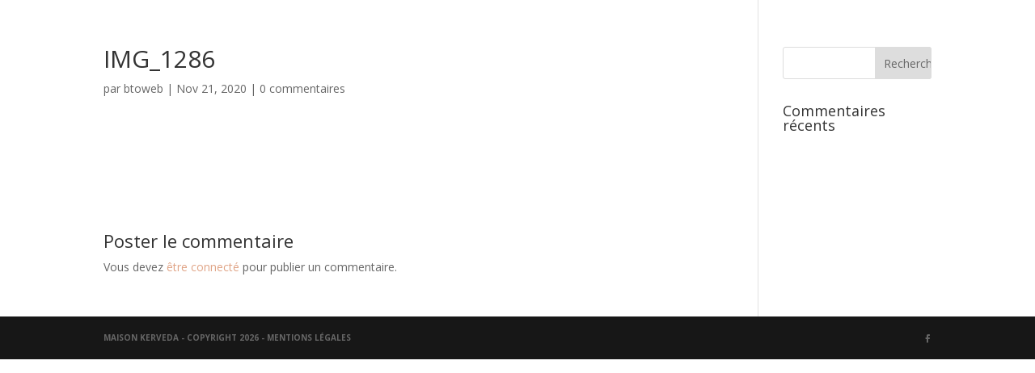

--- FILE ---
content_type: text/html; charset=UTF-8
request_url: https://www.kerveda.com/img_1286/
body_size: 5595
content:
<!DOCTYPE html>
<html lang="fr-FR"
	prefix="og: https://ogp.me/ns#" >
<head>
	<meta charset="UTF-8" />
<meta http-equiv="X-UA-Compatible" content="IE=edge">
	<link rel="pingback" href="https://www.kerveda.com/xmlrpc.php" />

	<script type="text/javascript">
		document.documentElement.className = 'js';
	</script>
	
	<script>var et_site_url='https://www.kerveda.com';var et_post_id='54';function et_core_page_resource_fallback(a,b){"undefined"===typeof b&&(b=a.sheet.cssRules&&0===a.sheet.cssRules.length);b&&(a.onerror=null,a.onload=null,a.href?a.href=et_site_url+"/?et_core_page_resource="+a.id+et_post_id:a.src&&(a.src=et_site_url+"/?et_core_page_resource="+a.id+et_post_id))}
</script><title>IMG_1286 | KERVEDA</title>

		<!-- All in One SEO 4.1.0.3 -->
		<meta property="og:site_name" content="KERVEDA | Séjour bien-être, cures, ayurvédiques" />
		<meta property="og:type" content="article" />
		<meta property="og:title" content="IMG_1286 | KERVEDA" />
		<meta property="og:image" content="https://www.kerveda.com/wp-content/uploads/2021/04/kerveda-image-a-la-une.jpg" />
		<meta property="og:image:secure_url" content="https://www.kerveda.com/wp-content/uploads/2021/04/kerveda-image-a-la-une.jpg" />
		<meta property="og:image:width" content="1280" />
		<meta property="og:image:height" content="960" />
		<meta property="article:published_time" content="2020-11-21T13:49:31Z" />
		<meta property="article:modified_time" content="2020-11-21T13:49:31Z" />
		<meta property="article:publisher" content="https://www.facebook.com/maisonkerveda" />
		<meta name="twitter:card" content="summary" />
		<meta name="twitter:domain" content="www.kerveda.com" />
		<meta name="twitter:title" content="IMG_1286 | KERVEDA" />
		<meta name="twitter:image" content="https://www.kerveda.com/wp-content/uploads/2021/04/kerveda-image-a-la-une.jpg" />
		<script type="application/ld+json" class="aioseo-schema">
			{"@context":"https:\/\/schema.org","@graph":[{"@type":"WebSite","@id":"https:\/\/www.kerveda.com\/#website","url":"https:\/\/www.kerveda.com\/","name":"KERVEDA","description":"S\u00e9jour bien-\u00eatre, cures, ayurv\u00e9diques","publisher":{"@id":"https:\/\/www.kerveda.com\/#organization"}},{"@type":"Organization","@id":"https:\/\/www.kerveda.com\/#organization","name":"KERVEDA","url":"https:\/\/www.kerveda.com\/","logo":{"@type":"ImageObject","@id":"https:\/\/www.kerveda.com\/#organizationLogo","url":"https:\/\/www.kerveda.com\/wp-content\/uploads\/2020\/11\/kerveda-logo.png","width":"600","height":"744"},"image":{"@id":"https:\/\/www.kerveda.com\/#organizationLogo"},"sameAs":["https:\/\/www.facebook.com\/maisonkerveda"],"contactPoint":{"@type":"ContactPoint","telephone":"+33677156905","contactType":"Reservations"}},{"@type":"BreadcrumbList","@id":"https:\/\/www.kerveda.com\/img_1286\/#breadcrumblist","itemListElement":[{"@type":"ListItem","@id":"https:\/\/www.kerveda.com\/#listItem","position":"1","item":{"@id":"https:\/\/www.kerveda.com\/#item","name":"Accueil","description":"Au c\u0153ur du Morbihan, Kerveda propose des s\u00e9jours bien-\u00eatre (chambre d'h\u00f4tes + studio PMR) et des soins ayurv\u00e9diques \u00e0 la carte.","url":"https:\/\/www.kerveda.com\/"},"nextItem":"https:\/\/www.kerveda.com\/img_1286\/#listItem"},{"@type":"ListItem","@id":"https:\/\/www.kerveda.com\/img_1286\/#listItem","position":"2","item":{"@id":"https:\/\/www.kerveda.com\/img_1286\/#item","name":"IMG_1286","url":"https:\/\/www.kerveda.com\/img_1286\/"},"previousItem":"https:\/\/www.kerveda.com\/#listItem"}]},{"@type":"Person","@id":"https:\/\/www.kerveda.com\/author\/btoweb\/#author","url":"https:\/\/www.kerveda.com\/author\/btoweb\/","name":"btoweb","image":{"@type":"ImageObject","@id":"https:\/\/www.kerveda.com\/img_1286\/#authorImage","url":"https:\/\/secure.gravatar.com\/avatar\/85991afa6d02757df9636781810b2733?s=96&d=mm&r=g","width":"96","height":"96","caption":"btoweb"},"sameAs":["https:\/\/www.facebook.com\/maisonkerveda"]},{"@type":"ItemPage","@id":"https:\/\/www.kerveda.com\/img_1286\/#itempage","url":"https:\/\/www.kerveda.com\/img_1286\/","name":"IMG_1286 | KERVEDA","inLanguage":"fr-FR","isPartOf":{"@id":"https:\/\/www.kerveda.com\/#website"},"breadcrumb":{"@id":"https:\/\/www.kerveda.com\/img_1286\/#breadcrumblist"},"author":"https:\/\/www.kerveda.com\/img_1286\/#author","creator":"https:\/\/www.kerveda.com\/img_1286\/#author","datePublished":"2020-11-21T13:49:31+01:00","dateModified":"2020-11-21T13:49:31+01:00"}]}
		</script>
		<!-- All in One SEO -->

<link rel='dns-prefetch' href='//fonts.googleapis.com' />
<link rel='dns-prefetch' href='//s.w.org' />
<link rel="alternate" type="application/rss+xml" title="KERVEDA &raquo; Flux" href="https://www.kerveda.com/feed/" />
<link rel="alternate" type="application/rss+xml" title="KERVEDA &raquo; Flux des commentaires" href="https://www.kerveda.com/comments/feed/" />
<link rel="alternate" type="application/rss+xml" title="KERVEDA &raquo; IMG_1286 Flux des commentaires" href="https://www.kerveda.com/feed/?attachment_id=54" />
		<!-- This site uses the Google Analytics by MonsterInsights plugin v7.17.0 - Using Analytics tracking - https://www.monsterinsights.com/ -->
		<!-- Remarque : MonsterInsights n’est actuellement pas configuré sur ce site. Le propriétaire doit authentifier son compte Google Analytics dans les réglages de MonsterInsights.  -->
					<!-- No UA code set -->
				<!-- / Google Analytics by MonsterInsights -->
				<script type="text/javascript">
			window._wpemojiSettings = {"baseUrl":"https:\/\/s.w.org\/images\/core\/emoji\/13.0.0\/72x72\/","ext":".png","svgUrl":"https:\/\/s.w.org\/images\/core\/emoji\/13.0.0\/svg\/","svgExt":".svg","source":{"concatemoji":"https:\/\/www.kerveda.com\/wp-includes\/js\/wp-emoji-release.min.js?ver=5.5.17"}};
			!function(e,a,t){var n,r,o,i=a.createElement("canvas"),p=i.getContext&&i.getContext("2d");function s(e,t){var a=String.fromCharCode;p.clearRect(0,0,i.width,i.height),p.fillText(a.apply(this,e),0,0);e=i.toDataURL();return p.clearRect(0,0,i.width,i.height),p.fillText(a.apply(this,t),0,0),e===i.toDataURL()}function c(e){var t=a.createElement("script");t.src=e,t.defer=t.type="text/javascript",a.getElementsByTagName("head")[0].appendChild(t)}for(o=Array("flag","emoji"),t.supports={everything:!0,everythingExceptFlag:!0},r=0;r<o.length;r++)t.supports[o[r]]=function(e){if(!p||!p.fillText)return!1;switch(p.textBaseline="top",p.font="600 32px Arial",e){case"flag":return s([127987,65039,8205,9895,65039],[127987,65039,8203,9895,65039])?!1:!s([55356,56826,55356,56819],[55356,56826,8203,55356,56819])&&!s([55356,57332,56128,56423,56128,56418,56128,56421,56128,56430,56128,56423,56128,56447],[55356,57332,8203,56128,56423,8203,56128,56418,8203,56128,56421,8203,56128,56430,8203,56128,56423,8203,56128,56447]);case"emoji":return!s([55357,56424,8205,55356,57212],[55357,56424,8203,55356,57212])}return!1}(o[r]),t.supports.everything=t.supports.everything&&t.supports[o[r]],"flag"!==o[r]&&(t.supports.everythingExceptFlag=t.supports.everythingExceptFlag&&t.supports[o[r]]);t.supports.everythingExceptFlag=t.supports.everythingExceptFlag&&!t.supports.flag,t.DOMReady=!1,t.readyCallback=function(){t.DOMReady=!0},t.supports.everything||(n=function(){t.readyCallback()},a.addEventListener?(a.addEventListener("DOMContentLoaded",n,!1),e.addEventListener("load",n,!1)):(e.attachEvent("onload",n),a.attachEvent("onreadystatechange",function(){"complete"===a.readyState&&t.readyCallback()})),(n=t.source||{}).concatemoji?c(n.concatemoji):n.wpemoji&&n.twemoji&&(c(n.twemoji),c(n.wpemoji)))}(window,document,window._wpemojiSettings);
		</script>
		<meta content="Divi v.4.6.5" name="generator"/><style type="text/css">
img.wp-smiley,
img.emoji {
	display: inline !important;
	border: none !important;
	box-shadow: none !important;
	height: 1em !important;
	width: 1em !important;
	margin: 0 .07em !important;
	vertical-align: -0.1em !important;
	background: none !important;
	padding: 0 !important;
}
</style>
	<link rel='stylesheet' id='wp-block-library-css'  href='https://www.kerveda.com/wp-includes/css/dist/block-library/style.min.css?ver=5.5.17' type='text/css' media='all' />
<link rel='stylesheet' id='divi-fonts-css'  href='https://fonts.googleapis.com/css?family=Open+Sans:300italic,400italic,600italic,700italic,800italic,400,300,600,700,800&#038;subset=latin,latin-ext&#038;display=swap' type='text/css' media='all' />
<link rel='stylesheet' id='divi-style-css'  href='https://www.kerveda.com/wp-content/themes/Divi/style.css?ver=4.6.5' type='text/css' media='all' />
<link rel='stylesheet' id='dashicons-css'  href='https://www.kerveda.com/wp-includes/css/dashicons.min.css?ver=5.5.17' type='text/css' media='all' />
<script type='text/javascript' src='https://www.kerveda.com/wp-includes/js/jquery/jquery.js?ver=1.12.4-wp' id='jquery-core-js'></script>
<script type='text/javascript' src='https://www.kerveda.com/wp-content/themes/Divi/core/admin/js/es6-promise.auto.min.js?ver=5.5.17' id='es6-promise-js'></script>
<script type='text/javascript' id='et-core-api-spam-recaptcha-js-extra'>
/* <![CDATA[ */
var et_core_api_spam_recaptcha = {"site_key":"","page_action":{"action":"img_1286"}};
/* ]]> */
</script>
<script type='text/javascript' src='https://www.kerveda.com/wp-content/themes/Divi/core/admin/js/recaptcha.js?ver=5.5.17' id='et-core-api-spam-recaptcha-js'></script>
<link rel="https://api.w.org/" href="https://www.kerveda.com/wp-json/" /><link rel="alternate" type="application/json" href="https://www.kerveda.com/wp-json/wp/v2/media/54" /><link rel="EditURI" type="application/rsd+xml" title="RSD" href="https://www.kerveda.com/xmlrpc.php?rsd" />
<link rel="wlwmanifest" type="application/wlwmanifest+xml" href="https://www.kerveda.com/wp-includes/wlwmanifest.xml" /> 
<meta name="generator" content="WordPress 5.5.17" />
<link rel='shortlink' href='https://www.kerveda.com/?p=54' />
<link rel="alternate" type="application/json+oembed" href="https://www.kerveda.com/wp-json/oembed/1.0/embed?url=https%3A%2F%2Fwww.kerveda.com%2Fimg_1286%2F" />
<link rel="alternate" type="text/xml+oembed" href="https://www.kerveda.com/wp-json/oembed/1.0/embed?url=https%3A%2F%2Fwww.kerveda.com%2Fimg_1286%2F&#038;format=xml" />
<meta name="viewport" content="width=device-width, initial-scale=1.0, maximum-scale=1.0, user-scalable=0" /><link rel="icon" href="https://www.kerveda.com/wp-content/uploads/2020/11/cropped-logo-kerveda-512-32x32.png" sizes="32x32" />
<link rel="icon" href="https://www.kerveda.com/wp-content/uploads/2020/11/cropped-logo-kerveda-512-192x192.png" sizes="192x192" />
<link rel="apple-touch-icon" href="https://www.kerveda.com/wp-content/uploads/2020/11/cropped-logo-kerveda-512-180x180.png" />
<meta name="msapplication-TileImage" content="https://www.kerveda.com/wp-content/uploads/2020/11/cropped-logo-kerveda-512-270x270.png" />
<link rel="stylesheet" id="et-divi-customizer-global-cached-inline-styles" href="https://www.kerveda.com/wp-content/et-cache/global/et-divi-customizer-global-17690045165922.min.css" onerror="et_core_page_resource_fallback(this, true)" onload="et_core_page_resource_fallback(this)" /></head>
<body class="attachment attachment-template-default single single-attachment postid-54 attachmentid-54 attachment-heic et-tb-has-template et-tb-has-header et-tb-header-disabled et_pb_button_helper_class et_pb_footer_columns4 et_cover_background et_pb_gutter osx et_pb_gutters3 et_right_sidebar et_divi_theme et-db et_minified_js et_minified_css">
	<div id="page-container">
<div id="et-boc" class="et-boc">
			
		<div id="et-main-area">
	
<div id="main-content">
		<div class="container">
		<div id="content-area" class="clearfix">
			<div id="left-area">
											<article id="post-54" class="et_pb_post post-54 attachment type-attachment status-inherit hentry">
											<div class="et_post_meta_wrapper">
							<h1 class="entry-title">IMG_1286</h1>

						<p class="post-meta"> par <span class="author vcard"><a href="https://www.kerveda.com/author/btoweb/" title="Articles de btoweb" rel="author">btoweb</a></span> | <span class="published">Nov 21, 2020</span> | <span class="comments-number"><a href="https://www.kerveda.com/img_1286/#respond">0 commentaires</a></span></p>
												</div> <!-- .et_post_meta_wrapper -->
				
					<div class="entry-content">
					<p class="attachment"><a href='https://www.kerveda.com/wp-content/uploads/2020/11/IMG_1286.heic'><img width="1" height="1" src="https://www.kerveda.com/wp-content/uploads/2020/11/IMG_1286.heic" class="attachment-medium size-medium" alt="" loading="lazy" /></a></p>
					</div> <!-- .entry-content -->
					<div class="et_post_meta_wrapper">
					<!-- You can start editing here. -->

<section id="comment-wrap">
		   <div id="comment-section" class="nocomments">
		  			 <!-- If comments are open, but there are no comments. -->

		  	   </div>
					<div id="respond" class="comment-respond">
		<h3 id="reply-title" class="comment-reply-title"><span>Poster le commentaire</span> <small><a rel="nofollow" id="cancel-comment-reply-link" href="/img_1286/#respond" style="display:none;">Annuler la réponse</a></small></h3><p class="must-log-in">Vous devez <a href="https://www.kerveda.com/wp-login.php?redirect_to=https%3A%2F%2Fwww.kerveda.com%2Fimg_1286%2F">être connecté</a> pour publier un commentaire.</p>	</div><!-- #respond -->
		</section>					</div> <!-- .et_post_meta_wrapper -->
				</article> <!-- .et_pb_post -->

						</div> <!-- #left-area -->

				<div id="sidebar">
		<div id="search-2" class="et_pb_widget widget_search"><form role="search" method="get" id="searchform" class="searchform" action="https://www.kerveda.com/">
				<div>
					<label class="screen-reader-text" for="s">Rechercher :</label>
					<input type="text" value="" name="s" id="s" />
					<input type="submit" id="searchsubmit" value="Rechercher" />
				</div>
			</form></div> <!-- end .et_pb_widget --><div id="recent-comments-2" class="et_pb_widget widget_recent_comments"><h4 class="widgettitle">Commentaires récents</h4><ul id="recentcomments"></ul></div> <!-- end .et_pb_widget -->	</div> <!-- end #sidebar -->
		</div> <!-- #content-area -->
	</div> <!-- .container -->
	</div> <!-- #main-content -->

	

	<footer id="main-footer">
		
		
		<div id="footer-bottom">
			<div class="container clearfix">
				<ul class="et-social-icons">

	<li class="et-social-icon et-social-facebook">
		<a href="https://www.facebook.com/maisonkerveda" class="icon">
			<span>Facebook</span>
		</a>
	</li>

</ul><div id="footer-info">Maison KERVEDA - Copyright 2026 - <a href="https://www.kerveda.com/politique-de-confidentialite/">Mentions légales</a></div>			</div>	<!-- .container -->
		</div>
	</footer> <!-- #main-footer -->
    </div> <!-- #et-main-area -->

			
		</div><!-- #et-boc -->
		</div> <!-- #page-container -->

			<script type='text/javascript' src='https://www.kerveda.com/wp-includes/js/comment-reply.min.js?ver=5.5.17' id='comment-reply-js'></script>
<script type='text/javascript' id='divi-custom-script-js-extra'>
/* <![CDATA[ */
var DIVI = {"item_count":"%d Item","items_count":"%d Items"};
var et_shortcodes_strings = {"previous":"Pr\u00e9c\u00e9dent","next":"Suivant"};
var et_pb_custom = {"ajaxurl":"https:\/\/www.kerveda.com\/wp-admin\/admin-ajax.php","images_uri":"https:\/\/www.kerveda.com\/wp-content\/themes\/Divi\/images","builder_images_uri":"https:\/\/www.kerveda.com\/wp-content\/themes\/Divi\/includes\/builder\/images","et_frontend_nonce":"73542659ac","subscription_failed":"Veuillez v\u00e9rifier les champs ci-dessous pour vous assurer que vous avez entr\u00e9 les informations correctes.","et_ab_log_nonce":"1b19e24fb4","fill_message":"S'il vous pla\u00eet, remplissez les champs suivants:","contact_error_message":"Veuillez corriger les erreurs suivantes :","invalid":"E-mail non valide","captcha":"Captcha","prev":"Pr\u00e9c\u00e9dent","previous":"Pr\u00e9c\u00e9dente","next":"Prochaine","wrong_captcha":"Vous avez entr\u00e9 le mauvais num\u00e9ro dans le captcha.","wrong_checkbox":"Checkbox","ignore_waypoints":"no","is_divi_theme_used":"1","widget_search_selector":".widget_search","ab_tests":[],"is_ab_testing_active":"","page_id":"54","unique_test_id":"","ab_bounce_rate":"5","is_cache_plugin_active":"no","is_shortcode_tracking":"","tinymce_uri":""}; var et_builder_utils_params = {"condition":{"diviTheme":true,"extraTheme":false},"scrollLocations":["app","top"],"builderScrollLocations":{"desktop":"app","tablet":"app","phone":"app"},"onloadScrollLocation":"app","builderType":"fe"}; var et_frontend_scripts = {"builderCssContainerPrefix":"#et-boc","builderCssLayoutPrefix":"#et-boc .et-l"};
var et_pb_box_shadow_elements = [];
var et_pb_motion_elements = {"desktop":[],"tablet":[],"phone":[]};
var et_pb_sticky_elements = [];
/* ]]> */
</script>
<script type='text/javascript' src='https://www.kerveda.com/wp-content/themes/Divi/js/custom.unified.js?ver=4.6.5' id='divi-custom-script-js'></script>
<script type='text/javascript' id='et-builder-cpt-modules-wrapper-js-extra'>
/* <![CDATA[ */
var et_modules_wrapper = {"builderCssContainerPrefix":"#et-boc","builderCssLayoutPrefix":"#et-boc .et-l"};
/* ]]> */
</script>
<script type='text/javascript' src='https://www.kerveda.com/wp-content/themes/Divi/includes/builder/scripts/cpt-modules-wrapper.js?ver=4.6.5' id='et-builder-cpt-modules-wrapper-js'></script>
<script type='text/javascript' src='https://www.kerveda.com/wp-content/themes/Divi/core/admin/js/common.js?ver=4.6.5' id='et-core-common-js'></script>
<script type='text/javascript' src='https://www.kerveda.com/wp-includes/js/wp-embed.min.js?ver=5.5.17' id='wp-embed-js'></script>
		
	</body>
</html>
